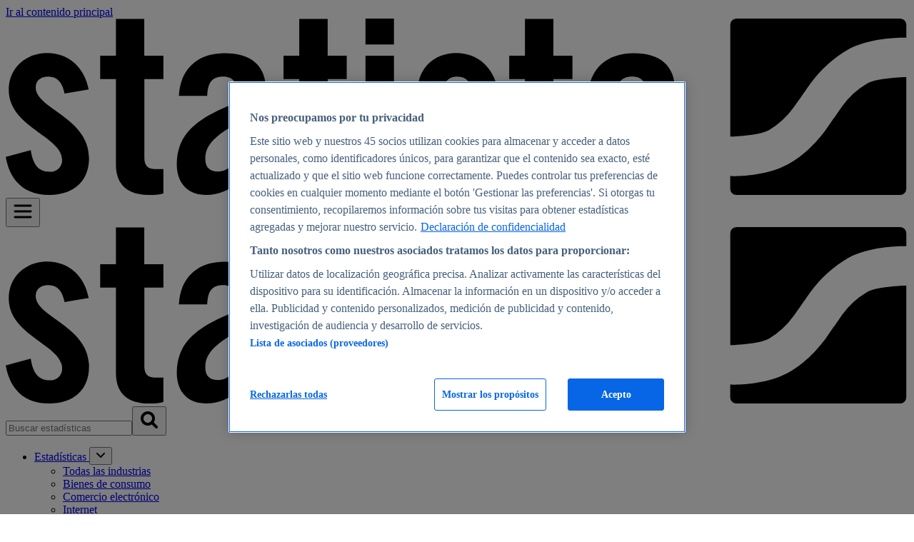

--- FILE ---
content_type: application/javascript
request_url: https://cdn.statcdn.com/static/js/countUp.min.js
body_size: 1048
content:
'use strict';var CountUp=function(a,e,f,g,h,i){for(var j=0,k=['webkit','moz','ms','o'],l=0;l<k.length&&!window.requestAnimationFrame;++l)window.requestAnimationFrame=window[k[l]+'RequestAnimationFrame'],window.cancelAnimationFrame=window[k[l]+'CancelAnimationFrame']||window[k[l]+'CancelRequestAnimationFrame'];for(var m in window.requestAnimationFrame||(window.requestAnimationFrame=function(o){var q=new Date().getTime(),r=Math.max(0,16-(q-j)),s=window.setTimeout(function(){o(q+r)},r);return j=q+r,s}),window.cancelAnimationFrame||(window.cancelAnimationFrame=function(o){clearTimeout(o)}),this.easeOutExpo=function(o,p,q,r){return 1024*(q*(-Math.pow(2,-10*o/r)+1))/1023+p},this.options={useEasing:!0,useGrouping:!0,separator:',',decimal:'.',postFormatter:null,easingFn:null},i)i.hasOwnProperty(m)&&(this.options[m]=i[m]);''===this.options.separator&&(this.options.useGrouping=!1),this.options.prefix||(this.options.prefix=''),this.options.suffix||(this.options.suffix=''),this.options.easingFn=this.options.easingFn?this.options.easingFn:this.easeOutExpo,this.d='string'==typeof a?document.getElementById(a):a,this.startVal=+e,this.endVal=+f,this.countDown=this.startVal>this.endVal,this.frameVal=this.startVal,this.decimals=Math.max(0,g||0),this.dec=Math.pow(10,this.decimals),this.duration=1e3*+h||2e3;var n=this;this.version=function(){return'1.6.1'},this.printValue=function(o){var p=isNaN(o)?'--':n.formatNumber(o);'INPUT'==n.d.tagName?this.d.value=p:'text'==n.d.tagName||'tspan'==n.d.tagName?this.d.textContent=p:this.d.innerHTML=p},this.count=function(o){n.startTime||(n.startTime=o),n.timestamp=o;var p=o-n.startTime;n.remaining=n.duration-p,n.frameVal=n.options.useEasing?n.countDown?n.startVal-n.options.easingFn.call(n,p,0,n.startVal-n.endVal,n.duration):n.options.easingFn.call(n,p,n.startVal,n.endVal-n.startVal,n.duration):n.countDown?n.startVal-(n.startVal-n.endVal)*(p/n.duration):n.startVal+(n.endVal-n.startVal)*(p/n.duration),n.frameVal=n.countDown?n.frameVal<n.endVal?n.endVal:n.frameVal:n.frameVal>n.endVal?n.endVal:n.frameVal,n.frameVal=Math.floor(n.frameVal*n.dec)/n.dec,n.printValue(n.frameVal),p<n.duration?n.rAF=requestAnimationFrame(n.count):n.callback&&n.callback()},this.start=function(o){return n.callback=o,n.rAF=requestAnimationFrame(n.count),!1},this.pauseResume=function(){n.paused?(n.paused=!1,delete n.startTime,n.duration=n.remaining,n.startVal=n.frameVal,requestAnimationFrame(n.count)):(n.paused=!0,cancelAnimationFrame(n.rAF))},this.reset=function(){n.paused=!1,delete n.startTime,n.startVal=e,cancelAnimationFrame(n.rAF),n.printValue(n.startVal)},this.update=function(o){cancelAnimationFrame(n.rAF),n.paused=!1,delete n.startTime,n.startVal=n.frameVal,n.endVal=+o,n.countDown=n.startVal>n.endVal,n.rAF=requestAnimationFrame(n.count)},this.formatNumber=function(o){o=o.toFixed(n.decimals),o+='';var p,q,r,s;if(p=o.split('.'),q=p[0],r=1<p.length?n.options.decimal+p[1]:'',s=/(\d+)(\d{3})/,n.options.useGrouping)for(;s.test(q);)q=q.replace(s,'$1'+n.options.separator+'$2');var u=n.options.prefix+q+r+n.options.suffix;return null!=n.options.postFormatter&&(u=n.options.postFormatter(u)),u},n.printValue(n.startVal)};

--- FILE ---
content_type: application/javascript
request_url: https://cdn.statcdn.com/static/martech/martechagentsmanager-2.0.3.min.js
body_size: 8148
content:
!function(){"use strict";var t,e,n,r,o=(null===(t=document.currentScript)||void 0===t?void 0:t.getAttribute("data-env"))||"default",i=(n="martechEnv",new URL(window.location.href).searchParams.get(n)||(null===(e=window.localStorage)||void 0===e?void 0:e.getItem("martech_env"))||"default"),a=function(){function PrivateVars(){this.map=new WeakMap}return PrivateVars.prototype.create=function(t,e){return this.map.set(t,e),e},PrivateVars.prototype.extend=function(){return this},PrivateVars.prototype.merge=function(t,e){var n=this.map.get(t),r=Object.assign({},n,e);return this.map.set(t,r),r},PrivateVars.prototype.get=function(t){return this.map.get(t)},PrivateVars.prototype.delete=function(t){return this.map.delete(t)},PrivateVars}(),__awaiter=function(t,e,n,r){return new(n||(n=Promise))((function(o,i){function fulfilled(t){try{step(r.next(t))}catch(t){i(t)}}function rejected(t){try{step(r.throw(t))}catch(t){i(t)}}function step(t){t.done?o(t.value):function adopt(t){return t instanceof n?t:new n((function(e){e(t)}))}(t.value).then(fulfilled,rejected)}step((r=r.apply(t,e||[])).next())}))},__generator=function(t,e){var n,r,o,i,a={label:0,sent:function(){if(1&o[0])throw o[1];return o[1]},trys:[],ops:[]};return i={next:verb(0),throw:verb(1),return:verb(2)},"function"==typeof Symbol&&(i[Symbol.iterator]=function(){return this}),i;function verb(s){return function(c){return function step(s){if(n)throw new TypeError("Generator is already executing.");for(;i&&(i=0,s[0]&&(a=0)),a;)try{if(n=1,r&&(o=2&s[0]?r.return:s[0]?r.throw||((o=r.return)&&o.call(r),0):r.next)&&!(o=o.call(r,s[1])).done)return o;switch(r=0,o&&(s=[2&s[0],o.value]),s[0]){case 0:case 1:o=s;break;case 4:return a.label++,{value:s[1],done:!1};case 5:a.label++,r=s[1],s=[0];continue;case 7:s=a.ops.pop(),a.trys.pop();continue;default:if(!(o=a.trys,(o=o.length>0&&o[o.length-1])||6!==s[0]&&2!==s[0])){a=0;continue}if(3===s[0]&&(!o||s[1]>o[0]&&s[1]<o[3])){a.label=s[1];break}if(6===s[0]&&a.label<o[1]){a.label=o[1],o=s;break}if(o&&a.label<o[2]){a.label=o[2],a.ops.push(s);break}o[2]&&a.ops.pop(),a.trys.pop();continue}s=e.call(t,a)}catch(t){s=[6,t],r=0}finally{n=o=0}if(5&s[0])throw s[1];return{value:s[0]?s[1]:void 0,done:!0}}([s,c])}}},__spreadArray=function(t,e,n){if(n||2===arguments.length)for(var r,o=0,i=e.length;o<i;o++)!r&&o in e||(r||(r=Array.prototype.slice.call(e,0,o)),r[o]=e[o]);return t.concat(r||Array.prototype.slice.call(e))},s=function(){function Queue(){this.pendingItems=[],this.processedItems=[],this.processing=!1}return Queue.prototype.add=function(t){this.pendingItems.push(t),this._next()},Queue.prototype.setHandler=function(t){this.handler=t},Queue.prototype._next=function(){return __awaiter(this,void 0,void 0,(function(){var t,e;return __generator(this,(function(n){switch(n.label){case 0:return null==this.handler?[2]:(t=this.handler,0===this.pendingItems.length||this.processing?[2]:(this.processing=!0,e=this.pendingItems.shift(),[4,new Promise((function(n){t(e,n)}))]));case 1:return n.sent(),this.processedItems.push(e),this.processing=!1,this._next(),[2]}}))}))},Queue.prototype.run=function(){this._next()},Queue.prototype.getPendingItems=function(){return __spreadArray([],this.pendingItems,!0)},Queue.prototype.getProcessedItems=function(){return __spreadArray([],this.processedItems,!0)},Queue}(),c=s,u=function(){function SlimEventEmitter(){this._events=new Map}return SlimEventEmitter.prototype.on=function(t,e,n){void 0===n&&(n=!1),this._events.has(t)||this._events.set(t,[]),this._events.get(t).push({callback:e,once:n})},SlimEventEmitter.prototype.once=function(t,e){this.on(t,e,!0)},SlimEventEmitter.prototype.off=function(t,e){var n=this._events.get(t);null!=n&&(0===(n=n.filter((function(t){return t.callback!==e}))).length?this._events.delete(t):this._events.set(t,n))},SlimEventEmitter.prototype.emit=function(t){for(var e=[],n=1;n<arguments.length;n++)e[n-1]=arguments[n];var r=this._events.get(t);if(null!=r)for(var o=0,i=r;o<i.length;o++){var a=i[o];"function"==typeof a.callback&&a.callback.apply(a,e),a.once&&this.off(t,a.callback)}},SlimEventEmitter}(),l=u,p=(r=function(t,e){return r=Object.setPrototypeOf||{__proto__:[]}instanceof Array&&function(t,e){t.__proto__=e}||function(t,e){for(var n in e)Object.prototype.hasOwnProperty.call(e,n)&&(t[n]=e[n])},r(t,e)},function(t,e){if("function"!=typeof e&&null!==e)throw new TypeError("Class extends value "+String(e)+" is not a constructor or null");function __(){this.constructor=t}r(t,e),t.prototype=null===e?Object.create(e):(__.prototype=e.prototype,new __)}),Logger_spreadArray=function(t,e,n){if(n||2===arguments.length)for(var r,o=0,i=e.length;o<i;o++)!r&&o in e||(r||(r=Array.prototype.slice.call(e,0,o)),r[o]=e[o]);return t.concat(r||Array.prototype.slice.call(e))},f=["debug","info","warn","error"],h=function(t){function Logger(e,n){var r=t.call(this)||this;return r._messages=[],r._children=[],r._prefix="",r._namespace=e,r._levels=n,r}return p(Logger,t),Logger.create=function(t,e){return void 0===e&&(e=Logger_spreadArray([],f,!0)),new Logger([t],e)},Logger.prototype.setPrefix=function(t){this._prefix=t},Logger.prototype.getMessages=function(){return this._messages},Logger.prototype.getNamespace=function(){return 0==this._namespace.length?null:this._namespace[this._namespace.length-1]},Logger.prototype.getNiceNamespace=function(t){return void 0===t&&(t=":"),0==this._namespace.length?null:1==this._namespace.length?this._namespace[0]:this._namespace.slice(1).join(t)},Logger.prototype.getChildren=function(){return this._children},Logger.prototype.getAllLogger=function(){var t=[];return this._children.forEach((function(e){t.push.apply(t,e.getAllLogger())})),t.push(this),t},Logger.prototype.setLogLevels=function(t){var e;(e=this._levels).splice.apply(e,Logger_spreadArray([0,this._levels.length],t,!1))},Logger.prototype.extend=function(t,e){var n=this;void 0===e&&(e=this._levels);var r=this._children.find((function(e){return e.getNamespace()==t}));return null==r&&((r=new Logger(Logger_spreadArray(Logger_spreadArray([],this._namespace,!0),[t],!1),e)).setPrefix(this._prefix),this._children.push(r),this.emit("logger",r),this.emit("logger:all",this,r),r.on("message:all",(function(t,e){n.emit("message:all",t,e)})),r.on("logger:all",(function(t,e){n.emit("logger:all",t,e)}))),r},Logger.prototype.debug=function(t){for(var e=[],n=1;n<arguments.length;n++)e[n-1]=arguments[n];this._log.apply(this,Logger_spreadArray(["debug",t],e,!1))},Logger.prototype.info=function(t){for(var e=[],n=1;n<arguments.length;n++)e[n-1]=arguments[n];this._log.apply(this,Logger_spreadArray(["info",t],e,!1))},Logger.prototype.warn=function(t){for(var e=[],n=1;n<arguments.length;n++)e[n-1]=arguments[n];this._log.apply(this,Logger_spreadArray(["warn",t],e,!1))},Logger.prototype.error=function(t){for(var e=[],n=1;n<arguments.length;n++)e[n-1]=arguments[n];this._log.apply(this,Logger_spreadArray(["error",t],e,!1))},Logger.prototype.log=function(t,e){for(var n=[],r=2;r<arguments.length;r++)n[r-2]=arguments[r];t=t.toLowerCase(),t=f.includes(t)?t:"debug",this._log.apply(this,Logger_spreadArray([t,e],n,!1))},Logger.prototype._log=function(t,e){for(var n=[],r=2;r<arguments.length;r++)n[r-2]=arguments[r];var o={level:t,message:e,args:n,time:performance.now()};if(this._messages.push(o),this.emit("message",o),this.emit("message:all",this,o),this._levels.includes(t)){var i=this.getNiceNamespace();"string"==typeof e?console[t].apply(console,Logger_spreadArray(["".concat(this._prefix,"[").concat(i,"] ").concat(e)],n,!1)):console[t].apply(console,Logger_spreadArray(["".concat(this._prefix,"[").concat(i,"]"),e],n,!1))}},Logger}(l),g=h.create("Manager",[]);g.setPrefix("[MartechAgents]");var __assign=function(){return __assign=Object.assign||function(t){for(var e,n=1,r=arguments.length;n<r;n++)for(var o in e=arguments[n])Object.prototype.hasOwnProperty.call(e,o)&&(t[o]=e[o]);return t},__assign.apply(this,arguments)},MartechAgent_spreadArray=function(t,e,n){if(n||2===arguments.length)for(var r,o=0,i=e.length;o<i;o++)!r&&o in e||(r||(r=Array.prototype.slice.call(e,0,o)),r[o]=e[o]);return t.concat(r||Array.prototype.slice.call(e))},y=new a,PV=function(t){return y.get(t)},d=g.extend("Agent"),_=function(){function MartechAgent(t,e){var n=this.constructor,r=this;if(this.name="",this.status="pending",n===MartechAgent){var o=new v(t,e);this.name=o.name,this.status=o.status,o.emitter.on("statuschange",(function(t){r.status=t})),y.create(this,o)}}return MartechAgent.prototype.getName=function(){return PV(this).name},MartechAgent.prototype.getStatus=function(){return PV(this).status},MartechAgent.prototype.subscribe=function(t){return PV(this).subscribe(t)},MartechAgent.prototype.subscribeOnce=function(t){return PV(this).subscribeOnce(t)},MartechAgent.prototype.unsubscribe=function(t){PV(this).unsubscribe(t)},MartechAgent.prototype.log=function(t,e){for(var n,r=[],o=2;o<arguments.length;o++)r[o-2]=arguments[o];(n=PV(this).log).log.apply(n,MartechAgent_spreadArray([t,e],r,!1))},MartechAgent.prototype.getRuntime=function(){return PV(this).manager.getRuntime()},MartechAgent.prototype.setReadyState=function(){PV(this).setReadyState()},MartechAgent.prototype.getStartupDuration=function(){return PV(this).getStartupDuration()},MartechAgent}(),v=function(){function MartechAgentInternal(t,e){this.status="disabled",this.emitter=new l,this.scenarioConfig={},this.timing_loadStart=null,this.timing_loadEnd=null,this.name=t.getName(),this.snippet=t,this.manager=e,this.log=d.extend(this.name)}return MartechAgentInternal.prototype.setStatus=function(t){this.status=t,this.log.info("status changed to '%s'",this.status),this.emitter.emit("statuschange",t)},MartechAgentInternal.prototype.getConfig=function(t){return void 0===t&&(t={}),__assign(__assign({},t),this.scenarioConfig)},MartechAgentInternal.prototype.start=function(t,e){var n=this;return void 0===t&&(t={}),void 0===e&&(e=5e3),new Promise((function(r){var o=!1;switch(n.status){case"timeout":case"disabled":case"pending":n.scenarioConfig=t,n.timing_loadStart=performance.now(),n.timing_loadEnd=null,n.setStatus("loading");var i=void 0;e>0&&(i=setTimeout((function(){n.setStatus("timeout")}),e)),n.subscribeOnce((function(t){clearTimeout(i)})),o=!0;break;case"loading":var a=n.subscribe((function(t){"loaded"===t?(n.unsubscribe(a),r(!0)):"timeout"===n.status&&(n.unsubscribe(a),r(!1))}));break;case"loaded":r(!0);break;default:r(!1)}o&&n.snippet.inject()}))},MartechAgentInternal.prototype.subscribe=function(t){return this.emitter.on("statuschange",t),t},MartechAgentInternal.prototype.subscribeOnce=function(t){return this.emitter.once("statuschange",t),t},MartechAgentInternal.prototype.unsubscribe=function(t){this.emitter.off("statuschange",t)},MartechAgentInternal.prototype.setReadyState=function(){"loaded"!==this.status&&(this.timing_loadEnd=performance.now(),this.setStatus("loaded"))},MartechAgentInternal.prototype.getStartupDuration=function(){return null!=this.timing_loadStart&&null!=this.timing_loadEnd?this.timing_loadEnd-this.timing_loadStart:null},MartechAgentInternal}(),m=["string","number","boolean","array","function","null","any"],MartechVariable_assign=function(){return MartechVariable_assign=Object.assign||function(t){for(var e,n=1,r=arguments.length;n<r;n++)for(var o in e=arguments[n])Object.prototype.hasOwnProperty.call(e,o)&&(t[o]=e[o]);return t},MartechVariable_assign.apply(this,arguments)},b=function(){function MartechVariable(t,e,n,r){this._value=void 0,this._defaultValue=void 0,this._preprocessor=function(t){return t},this._emitter=new l,this._name=t,this._options=MartechVariable_assign({type:"any",allowTypeParsing:!0,nullable:!1,triggerAlways:!1},r),m.includes(this._options.type||"any")||(E.warn("[%s] Unknown type '%s', falling back to 'any'.",this._name,this._options.type),this._options.type="any"),"null"===this._options.type&&(this._options.nullable=!0),this._defaultValue=this._parseValue(n),"function"==typeof e?this._preprocessor=e:this._value=this._parseValue(e)}return MartechVariable.prototype._parseValue=function(t){var e=this._options.type||"any",n=this._options.nullable||!1,r=this._options.allowTypeParsing||!1;if(void 0!==t){if(null===t)return n?null:void E.warn("[%s] Value %o is not allowed for this variable, falling back to default value.",this._name,null);if(!hasType(t,e)){if(!r)return void E.warn("[%s] Parsing value %o to type '%s' is disabled, falling back to default value.",this._name,t,e);var o=parseType(t,e);return void 0===o?void E.warn("[%s] Could not parse value %o to type '%s', falling back to default value.",this._name,t,e):o}return t}},MartechVariable.prototype.getName=function(){return this._name},MartechVariable.prototype.getValue=function(){return void 0===this._value?this._defaultValue:this._value},MartechVariable.prototype.setValue=function(t){t=this._preprocessor(t),t=this._parseValue(t),(this._options.triggerAlways||t!==this._value)&&(this._value=t,this._emitter.emit("change",this.getValue()))},MartechVariable.prototype.subscribe=function(t){return this._emitter.on("change",t),t},MartechVariable.prototype.subscribeOnce=function(t){return this._emitter.once("change",t),t},MartechVariable.prototype.unsubscribe=function(t){return this._emitter.off("change",t),t},MartechVariable}(),hasType=function(t,e){switch(e){case"any":return!0;case"string":return"string"==typeof t;case"number":return"number"==typeof t;case"boolean":return"boolean"==typeof t;case"array":return Array.isArray(t);case"function":return"function"==typeof t;case"null":return null===t}},parseType=function(t,e){switch(e){case"any":return t;case"string":if("string"==typeof t)return t;if("object"==typeof t)return;return String(t).toString();case"number":if("number"==typeof t)return t;var n=parseFloat(t);return Number.isNaN(n)?void 0:n;case"boolean":return"boolean"==typeof t?t:"string"==typeof t?"true"==t.toLowerCase():"number"==typeof t?0!==t:void 0;case"array":return Array.isArray(t)?t:void 0;case"function":return"function"==typeof t?t:void 0;case"null":return null;default:return}},M=function(){var extendStatics=function(t,e){return extendStatics=Object.setPrototypeOf||{__proto__:[]}instanceof Array&&function(t,e){t.__proto__=e}||function(t,e){for(var n in e)Object.prototype.hasOwnProperty.call(e,n)&&(t[n]=e[n])},extendStatics(t,e)};return function(t,e){if("function"!=typeof e&&null!==e)throw new TypeError("Class extends value "+String(e)+" is not a constructor or null");function __(){this.constructor=t}extendStatics(t,e),t.prototype=null===e?Object.create(e):(__.prototype=e.prototype,new __)}}(),w=function(t){function MartechVariableNormal(e,n,r,o){return t.call(this,e,n,r,o)||this}return M(MartechVariableNormal,t),MartechVariableNormal}(b),A=function(){var extendStatics=function(t,e){return extendStatics=Object.setPrototypeOf||{__proto__:[]}instanceof Array&&function(t,e){t.__proto__=e}||function(t,e){for(var n in e)Object.prototype.hasOwnProperty.call(e,n)&&(t[n]=e[n])},extendStatics(t,e)};return function(t,e){if("function"!=typeof e&&null!==e)throw new TypeError("Class extends value "+String(e)+" is not a constructor or null");function __(){this.constructor=t}extendStatics(t,e),t.prototype=null===e?Object.create(e):(__.prototype=e.prototype,new __)}}(),DataLayerWrapper_assign=function(){return DataLayerWrapper_assign=Object.assign||function(t){for(var e,n=1,r=arguments.length;n<r;n++)for(var o in e=arguments[n])Object.prototype.hasOwnProperty.call(e,o)&&(t[o]=e[o]);return t},DataLayerWrapper_assign.apply(this,arguments)},DataLayerWrapper_spreadArray=function(t,e,n){if(n||2===arguments.length)for(var r,o=0,i=e.length;o<i;o++)!r&&o in e||(r||(r=Array.prototype.slice.call(e,0,o)),r[o]=e[o]);return t.concat(r||Array.prototype.slice.call(e))},k=function(t){function DataLayerWrapper(){var e=t.call(this)||this;e._processedObjects=[],e._computedVars={},window.dataLayer=window.dataLayer||[];var n=window.dataLayer.push.bind(window.dataLayer);return window.dataLayer.push=function(){for(var t=[],r=0;r<arguments.length;r++)t[r]=arguments[r];var o=n.apply(void 0,t);return setTimeout((function(){e.update()}),0),o},e.update(),e}return A(DataLayerWrapper,t),DataLayerWrapper.prototype.get=function(t,e){var n;return null==e?this._computedVars[t]:null===(n=DataLayerWrapper_spreadArray([],window.dataLayer,!0).reverse().filter((function(e){return Object.keys(e).includes(t)})).find(e))||void 0===n?void 0:n[t]},DataLayerWrapper.prototype.getAll=function(){return DataLayerWrapper_assign({},this._computedVars)},DataLayerWrapper.prototype.getLatest=function(){return this._processedObjects[this._processedObjects.length-1]},DataLayerWrapper.prototype.update=function(){for(var t=0,e=window.dataLayer;t<e.length;t++){var n=e[t];if(!this._processedObjects.includes(n)&&"object"==typeof n){this._processedObjects.push(n);var r=this._computedVars,o=DataLayerWrapper_assign(DataLayerWrapper_assign({},this._computedVars),n);for(var i in this._computedVars=o,this.emit("push",n),o)o[i]!==r[i]&&this.emit("change",{key:i,value:o[i],ref:n})}}},DataLayerWrapper}(l),I=new k,O=function(){var extendStatics=function(t,e){return extendStatics=Object.setPrototypeOf||{__proto__:[]}instanceof Array&&function(t,e){t.__proto__=e}||function(t,e){for(var n in e)Object.prototype.hasOwnProperty.call(e,n)&&(t[n]=e[n])},extendStatics(t,e)};return function(t,e){if("function"!=typeof e&&null!==e)throw new TypeError("Class extends value "+String(e)+" is not a constructor or null");function __(){this.constructor=t}extendStatics(t,e),t.prototype=null===e?Object.create(e):(__.prototype=e.prototype,new __)}}(),R=function(t){function MartechVariableDatalayer(e,n,r,o){var i=t.call(this,e,n,r,o)||this;return null==i._options.searchName&&(i._options.searchName=i._name),"function"!=typeof i._options.filter&&(i._options.filter=void 0),i._dataLayerValue=I.get(i._options.searchName,i._options.filter),i.setValue(i._dataLayerValue),i._options.triggerAlways?I.on("push",(function(t){(null==i._options.filter||i._options.filter(t))&&null!=i._options.searchName&&Object(t).hasOwnProperty(i._options.searchName)&&(i._dataLayerValue=t[i._options.searchName],i.setValue(i._dataLayerValue))})):I.on("change",(function(t){if(t.key===i._options.searchName){if(null!=i._options.filter&&!i._options.filter(t.ref))return;i._dataLayerValue=t.value,i.setValue(i._dataLayerValue)}})),i}return O(MartechVariableDatalayer,t),MartechVariableDatalayer}(b),S=function(){var extendStatics=function(t,e){return extendStatics=Object.setPrototypeOf||{__proto__:[]}instanceof Array&&function(t,e){t.__proto__=e}||function(t,e){for(var n in e)Object.prototype.hasOwnProperty.call(e,n)&&(t[n]=e[n])},extendStatics(t,e)};return function(t,e){if("function"!=typeof e&&null!==e)throw new TypeError("Class extends value "+String(e)+" is not a constructor or null");function __(){this.constructor=t}extendStatics(t,e),t.prototype=null===e?Object.create(e):(__.prototype=e.prototype,new __)}}(),j=function(t){function MartechVariableInterval(e,n,r,o){var i=this;return"function"!=typeof n&&(E.error("[%s] Error: Value of an interval variable must be a function.",e,n),n=function(){}),i=t.call(this,e,n,r,o)||this,Number.isInteger(i._options.interval)&&setInterval((function(){i.setValue(void 0)}),i._options.interval),i.setValue(void 0),i}return S(MartechVariableInterval,t),MartechVariableInterval}(b),x=new a,MartechRuntime_PV=function(t){return x.get(t)},E=g.extend("Runtime"),V=function(){function MartechRuntime(){this.constructor===MartechRuntime&&x.create(this,new L)}return MartechRuntime.prototype.add=function(t){return MartechRuntime_PV(this).add(t)},MartechRuntime.prototype.exists=function(t){return MartechRuntime_PV(this).exists(t)},MartechRuntime.prototype.get=function(t){return MartechRuntime_PV(this).get(t)},MartechRuntime.prototype.getMany=function(t){return MartechRuntime_PV(this).getMany(t)},MartechRuntime.prototype.set=function(t,e){return MartechRuntime_PV(this).set(t,e)},MartechRuntime.prototype.subscribe=function(t,e){return MartechRuntime_PV(this).subscribe(t,e)},MartechRuntime.prototype.subscribeOnce=function(t,e){return MartechRuntime_PV(this).subscribeOnce(t,e)},MartechRuntime.prototype.unsubscribe=function(t,e){return MartechRuntime_PV(this).unsubscribe(t,e)},MartechRuntime.prototype.list=function(){return MartechRuntime_PV(this).list()},MartechRuntime.prototype.raw=function(){return MartechRuntime_PV(this).raw()},MartechRuntime.prototype.getDataLayer=function(){return I.getAll()},MartechRuntime.prototype.getLatestDataLayer=function(){return I.getLatest()},MartechRuntime}(),L=function(){function MartechRuntimeInternal(){this.emitter=new l,this.variables=[]}return MartechRuntimeInternal.prototype._create=function(t,e,n,r,o){switch(r){case"normal":return new w(t,e,n,o);case"datalayer":return new R(t,e,n,o);case"interval":return new j(t,e,n,o);default:return}},MartechRuntimeInternal.prototype.add=function(t){var e=this;if("object"!=typeof t)return!1;if("string"!=typeof t.name)return!1;if("object"!=typeof t.options&&(t.options={}),"string"!=typeof t.mode){var n=t.options;"string"==typeof n.mode?t.mode=n.mode:t.mode="normal"}if(this.exists(t.name))return!1;var r=this._create(t.name,t.value,t.defaultValue,t.mode,t.options);return null!=r&&(this.variables.push(r),r.subscribe((function(t){e.emitter.emit("change"),e.emitter.emit("change:".concat(r.getName()),t)})),this.emitter.emit("change"),this.emitter.emit("change:".concat(r.getName()),r.getValue()),!0)},MartechRuntimeInternal.prototype.exists=function(t){return null!=this._get(t)},MartechRuntimeInternal.prototype._get=function(t){return this.variables.find((function(e){return e.getName()===t}))},MartechRuntimeInternal.prototype.get=function(t){var e;return null===(e=this._get(t))||void 0===e?void 0:e.getValue()},MartechRuntimeInternal.prototype.getMany=function(t){for(var e,n={},r=0,o=t;r<o.length;r++){var i=o[r];n[i]=null===(e=this._get(i))||void 0===e?void 0:e.getValue()}return n},MartechRuntimeInternal.prototype.set=function(t,e){var n;this.exists(t)?null===(n=this._get(t))||void 0===n||n.setValue(e):this.add({name:t,value:e,mode:"normal"})},MartechRuntimeInternal.prototype.subscribe=function(t,e){return this.emitter.on("change:".concat(t),e),e},MartechRuntimeInternal.prototype.subscribeOnce=function(t,e){return this.emitter.once("change:".concat(t),e),e},MartechRuntimeInternal.prototype.unsubscribe=function(t,e){return this.emitter.off("change:".concat(t),e),e},MartechRuntimeInternal.prototype.list=function(){return this.variables.map((function(t){return t.getName()}))},MartechRuntimeInternal.prototype.raw=function(){for(var t={},e=0,n=this.variables;e<n.length;e++){var r=n[e];t[r.getName()]=r.getValue()}return t},MartechRuntimeInternal}(),P=function(){function MartechHook(t,e){this.id=MartechHook.nextId++,this.callback=t,this.persist=e}return MartechHook.add=function(t,e){void 0===e&&(e=!1);var n=new MartechHook(t,e);return MartechHook.list.push(n),n},MartechHook.call=function(t){for(var e=[],n=1;n<arguments.length;n++)e[n-1]=arguments[n];var r=MartechHook.list.find((function(e){return e.getId()===t}));if(null!=r)return r.call.apply(r,e)},MartechHook.prototype.getId=function(){return this.id},MartechHook.prototype.call=function(){for(var t=[],e=0;e<arguments.length;e++)t[e]=arguments[e];var n=this.callback.apply(this,t);return this.persist||this.remove(),n},MartechHook.prototype.remove=function(){var t=MartechHook.list.indexOf(this);t>=0&&MartechHook.list.splice(t,1)},MartechHook.list=[],MartechHook.nextId=Date.now(),MartechHook}(),C=function(){function MartechSnippet(t,e,n){this.type="unknown",this.name=t,this.scripts=e,this.manager=n}return MartechSnippet.prototype.getName=function(){return this.name},MartechSnippet.prototype.getType=function(){return this.type},MartechSnippet.prototype.inject=function(){for(var t=0;t<this.scripts.length;t++){var e=this.scripts[t],n=document.createElement("script");if(n.dataset.tagName=this.name,n.dataset.tagType=this.type,n.dataset.tagIdx=String(t).toString(),null!=e.src)n.src=e.src,n.async=e.async||!1,n.defer=e.defer||!1;else if(null!=e.content){var r=this.addHooks(e.content);if(null==r)continue;n.textContent="(function(__MAM__){".concat(r,"})(window.MartechAgentsManager)")}document.head.appendChild(n)}},MartechSnippet.prototype.addHooks=function(t){return t},MartechSnippet.prototype.export=function(){return{name:this.name,type:this.type,scripts:this.scripts}},MartechSnippet}(),N=function(){var extendStatics=function(t,e){return extendStatics=Object.setPrototypeOf||{__proto__:[]}instanceof Array&&function(t,e){t.__proto__=e}||function(t,e){for(var n in e)Object.prototype.hasOwnProperty.call(e,n)&&(t[n]=e[n])},extendStatics(t,e)};return function(t,e){if("function"!=typeof e&&null!==e)throw new TypeError("Class extends value "+String(e)+" is not a constructor or null");function __(){this.constructor=t}extendStatics(t,e),t.prototype=null===e?Object.create(e):(__.prototype=e.prototype,new __)}}(),MartechSnippetAgent_spreadArray=function(t,e,n){if(n||2===arguments.length)for(var r,o=0,i=e.length;o<i;o++)!r&&o in e||(r||(r=Array.prototype.slice.call(e,0,o)),r[o]=e[o]);return t.concat(r||Array.prototype.slice.call(e))},T=function(t){function MartechSnippetAgent(e,n,r){var o=t.call(this,e,n,r)||this;return o.type="agent",o}return N(MartechSnippetAgent,t),MartechSnippetAgent.prototype.addHooks=function(t){var e=this,n=this.manager.getAgent(this.getName());if(null==n)return null;var r=y.get(n),o=P.add((function(t){return null!=t?(n.log("warn","You have called MARTECH_AGENT() with a parameter. This is deprecated and will be removed in the future. Please use MARTECH_AGENT_INIT() instead."),r.getConfig(t)):n})),i=P.add((function(t){return r.getConfig(t)})),a=P.add((function(){return e.manager.getRuntime()}),!0),s=P.add((function(){return n.setReadyState()})),c=P.add((function(t,e){for(var r=[],o=2;o<arguments.length;o++)r[o-2]=arguments[o];return n.log.apply(n,MartechSnippetAgent_spreadArray([t,e],r,!1))}),!0);return t=(t=(t=(t=(t=(t=t.replace(new RegExp("MARTECH_AGENT_INIT\\(","g"),"__MAM__._hook(".concat(i.getId(),","))).replace(new RegExp("MARTECH_AGENT_READY(\\(\\))?","g"),"__MAM__._hook(".concat(s.getId(),")"))).replace(new RegExp("MARTECH_RUNTIME(\\(\\))?","g"),"__MAM__._hook(".concat(a.getId(),")"))).replace(new RegExp("MARTECH_LOG\\(","g"),"__MAM__._hook(".concat(c.getId(),","))).replace(new RegExp("MARTECH_AGENT\\(","g"),"__MAM__._hook(".concat(o.getId(),","))).replace(new RegExp("MARTECH_AGENT(\\(\\))?","g"),"__MAM__._hook(".concat(o.getId(),")")),t="try{".concat(t,"}catch(e){__MAM__._hook(").concat(c.getId(),", 'error', e)}")},MartechSnippetAgent}(C),H=function(){var extendStatics=function(t,e){return extendStatics=Object.setPrototypeOf||{__proto__:[]}instanceof Array&&function(t,e){t.__proto__=e}||function(t,e){for(var n in e)Object.prototype.hasOwnProperty.call(e,n)&&(t[n]=e[n])},extendStatics(t,e)};return function(t,e){if("function"!=typeof e&&null!==e)throw new TypeError("Class extends value "+String(e)+" is not a constructor or null");function __(){this.constructor=t}extendStatics(t,e),t.prototype=null===e?Object.create(e):(__.prototype=e.prototype,new __)}}(),MartechSnippetRuntime_spreadArray=function(t,e,n){if(n||2===arguments.length)for(var r,o=0,i=e.length;o<i;o++)!r&&o in e||(r||(r=Array.prototype.slice.call(e,0,o)),r[o]=e[o]);return t.concat(r||Array.prototype.slice.call(e))},D=function(t){function MartechSnippetRuntime(e,n,r){var o=t.call(this,e,n,r)||this;return o.type="runtime",o}return H(MartechSnippetRuntime,t),MartechSnippetRuntime.prototype.addHooks=function(t){var e=this,n=P.add((function(t){return e.manager.getRuntime().add(t)}),!0),r=P.add((function(t,e){for(var n=[],r=2;r<arguments.length;r++)n[r-2]=arguments[r];return E.log.apply(E,MartechSnippetRuntime_spreadArray([t,e],n,!1))}),!0);return t=(t=t.replace(new RegExp("MARTECH_VAR\\(","g"),"__MAM__._hook(".concat(n.getId(),","))).replace(new RegExp("MARTECH_LOG\\(","g"),"__MAM__._hook(".concat(r.getId(),","))},MartechSnippetRuntime}(C),G=function(){var extendStatics=function(t,e){return extendStatics=Object.setPrototypeOf||{__proto__:[]}instanceof Array&&function(t,e){t.__proto__=e}||function(t,e){for(var n in e)Object.prototype.hasOwnProperty.call(e,n)&&(t[n]=e[n])},extendStatics(t,e)};return function(t,e){if("function"!=typeof e&&null!==e)throw new TypeError("Class extends value "+String(e)+" is not a constructor or null");function __(){this.constructor=t}extendStatics(t,e),t.prototype=null===e?Object.create(e):(__.prototype=e.prototype,new __)}}(),MartechSnippetScenario_spreadArray=function(t,e,n){if(n||2===arguments.length)for(var r,o=0,i=e.length;o<i;o++)!r&&o in e||(r||(r=Array.prototype.slice.call(e,0,o)),r[o]=e[o]);return t.concat(r||Array.prototype.slice.call(e))},Q=function(t){function MartechSnippetScenario(e,n,r){var o=t.call(this,e,n,r)||this;return o.type="scenario",o}return G(MartechSnippetScenario,t),MartechSnippetScenario.prototype.addHooks=function(t){var e=z.get(this.manager),n=P.add((function(t){e.run(t)})),r=P.add((function(t,e){for(var n=[],r=2;r<arguments.length;r++)n[r-2]=arguments[r];return g.log.apply(g,MartechSnippetScenario_spreadArray([t,e],n,!1))}),!0);return t=(t=t.replace(new RegExp("MARTECH_INIT\\(","g"),"__MAM__._hook(".concat(n.getId(),","))).replace(new RegExp("MARTECH_LOG\\(","g"),"__MAM__._hook(".concat(r.getId(),","))},MartechSnippetScenario}(C),MartechAdapter_assign=function(){return MartechAdapter_assign=Object.assign||function(t){for(var e,n=1,r=arguments.length;n<r;n++)for(var o in e=arguments[n])Object.prototype.hasOwnProperty.call(e,o)&&(t[o]=e[o]);return t},MartechAdapter_assign.apply(this,arguments)},MartechAdapter_awaiter=function(t,e,n,r){return new(n||(n=Promise))((function(o,i){function fulfilled(t){try{step(r.next(t))}catch(t){i(t)}}function rejected(t){try{step(r.throw(t))}catch(t){i(t)}}function step(t){t.done?o(t.value):function adopt(t){return t instanceof n?t:new n((function(e){e(t)}))}(t.value).then(fulfilled,rejected)}step((r=r.apply(t,e||[])).next())}))},MartechAdapter_generator=function(t,e){var n,r,o,i,a={label:0,sent:function(){if(1&o[0])throw o[1];return o[1]},trys:[],ops:[]};return i={next:verb(0),throw:verb(1),return:verb(2)},"function"==typeof Symbol&&(i[Symbol.iterator]=function(){return this}),i;function verb(s){return function(c){return function step(s){if(n)throw new TypeError("Generator is already executing.");for(;i&&(i=0,s[0]&&(a=0)),a;)try{if(n=1,r&&(o=2&s[0]?r.return:s[0]?r.throw||((o=r.return)&&o.call(r),0):r.next)&&!(o=o.call(r,s[1])).done)return o;switch(r=0,o&&(s=[2&s[0],o.value]),s[0]){case 0:case 1:o=s;break;case 4:return a.label++,{value:s[1],done:!1};case 5:a.label++,r=s[1],s=[0];continue;case 7:s=a.ops.pop(),a.trys.pop();continue;default:if(!(o=a.trys,(o=o.length>0&&o[o.length-1])||6!==s[0]&&2!==s[0])){a=0;continue}if(3===s[0]&&(!o||s[1]>o[0]&&s[1]<o[3])){a.label=s[1];break}if(6===s[0]&&a.label<o[1]){a.label=o[1],o=s;break}if(o&&a.label<o[2]){a.label=o[2],a.ops.push(s);break}o[2]&&a.ops.pop(),a.trys.pop();continue}s=e.call(t,a)}catch(t){s=[6,t],r=0}finally{n=o=0}if(5&s[0])throw s[1];return{value:s[0]?s[1]:void 0,done:!0}}([s,c])}}},W=(g.extend("Adapter"),function(){function MartechAdapter(t){this.runtimes=[],this.agents=[],this.manager=t}return MartechAdapter.prototype.configure=function(t){return MartechAdapter_awaiter(this,void 0,void 0,(function(){var e,n,r=this;return MartechAdapter_generator(this,(function(o){switch(o.label){case 0:return null==(t=MartechAdapter_assign({},t)).configFromUrl?[3,3]:[4,fetch(t.configFromUrl)];case 1:return(e=o.sent()).ok?(n=t,[4,e.json()]):[3,3];case 2:n.config=o.sent(),o.label=3;case 3:return null!=t.config?(null!=t.config.scenario&&(this.scenario=new Q(t.config.scenario.name,t.config.scenario.scripts,this.manager)),null!=t.config.runtimes&&(this.runtimes=t.config.runtimes.map((function(t){return new D(t.name,t.scripts,r.manager)}))),null!=t.config.agents&&(this.agents=t.config.agents.map((function(t){return new T(t.name,t.scripts,r.manager)}))),[2,!0]):[2,!1]}}))}))},MartechAdapter.prototype.getScenario=function(){return this.scenario},MartechAdapter.prototype.getAgents=function(){return this.agents},MartechAdapter.prototype.getRuntimes=function(){return this.runtimes},MartechAdapter}()),MartechAgentsManager_assign=function(){return MartechAgentsManager_assign=Object.assign||function(t){for(var e,n=1,r=arguments.length;n<r;n++)for(var o in e=arguments[n])Object.prototype.hasOwnProperty.call(e,o)&&(t[o]=e[o]);return t},MartechAgentsManager_assign.apply(this,arguments)},MartechAgentsManager_awaiter=function(t,e,n,r){return new(n||(n=Promise))((function(o,i){function fulfilled(t){try{step(r.next(t))}catch(t){i(t)}}function rejected(t){try{step(r.throw(t))}catch(t){i(t)}}function step(t){t.done?o(t.value):function adopt(t){return t instanceof n?t:new n((function(e){e(t)}))}(t.value).then(fulfilled,rejected)}step((r=r.apply(t,e||[])).next())}))},MartechAgentsManager_generator=function(t,e){var n,r,o,i,a={label:0,sent:function(){if(1&o[0])throw o[1];return o[1]},trys:[],ops:[]};return i={next:verb(0),throw:verb(1),return:verb(2)},"function"==typeof Symbol&&(i[Symbol.iterator]=function(){return this}),i;function verb(s){return function(c){return function step(s){if(n)throw new TypeError("Generator is already executing.");for(;i&&(i=0,s[0]&&(a=0)),a;)try{if(n=1,r&&(o=2&s[0]?r.return:s[0]?r.throw||((o=r.return)&&o.call(r),0):r.next)&&!(o=o.call(r,s[1])).done)return o;switch(r=0,o&&(s=[2&s[0],o.value]),s[0]){case 0:case 1:o=s;break;case 4:return a.label++,{value:s[1],done:!1};case 5:a.label++,r=s[1],s=[0];continue;case 7:s=a.ops.pop(),a.trys.pop();continue;default:if(!(o=a.trys,(o=o.length>0&&o[o.length-1])||6!==s[0]&&2!==s[0])){a=0;continue}if(3===s[0]&&(!o||s[1]>o[0]&&s[1]<o[3])){a.label=s[1];break}if(6===s[0]&&a.label<o[1]){a.label=o[1],o=s;break}if(o&&a.label<o[2]){a.label=o[2],a.ops.push(s);break}o[2]&&a.ops.pop(),a.trys.pop();continue}s=e.call(t,a)}catch(t){s=[6,t],r=0}finally{n=o=0}if(5&s[0])throw s[1];return{value:s[0]?s[1]:void 0,done:!0}}([s,c])}}},MartechAgentsManager_spreadArray=function(t,e,n){if(n||2===arguments.length)for(var r,o=0,i=e.length;o<i;o++)!r&&o in e||(r||(r=Array.prototype.slice.call(e,0,o)),r[o]=e[o]);return t.concat(r||Array.prototype.slice.call(e))},z=new a,MartechAgentsManager_PV=function(t){return z.get(t)},F=function(){function MartechAgentsManager(){var t=this.constructor;this.version="v2.0.3",this.build_date="2024-06-07T14:23:08.792Z",this.build_env="production",this.env=o,t===MartechAgentsManager&&z.create(this,new U(this))}return MartechAgentsManager.prototype.getAgents=function(){return MartechAgentsManager_PV(this).getAgents()},MartechAgentsManager.prototype.getAgent=function(t){return MartechAgentsManager_PV(this).getAgent(t)},MartechAgentsManager.prototype.getRuntime=function(){return MartechAgentsManager_PV(this).runtime},MartechAgentsManager.prototype._hook=function(t){for(var e=[],n=1;n<arguments.length;n++)e[n-1]=arguments[n];return P.call.apply(P,MartechAgentsManager_spreadArray([t],e,!1))},MartechAgentsManager.prototype.push=function(){for(var t,e=[],n=0;n<arguments.length;n++)e[n]=arguments[n];(t=MartechAgentsManager_PV(this)).push.apply(t,e)},MartechAgentsManager.prototype.isConfigured=function(){return MartechAgentsManager_PV(this).isConfigured},MartechAgentsManager.prototype.currentEnv=function(){return o},MartechAgentsManager}(),U=function(){function MartechAgentsManagerInternal(t){var e=this;this.agents=[],this.runtime=new V,this.queue=new c,this.callbacks=new c,this.configs=[],this.isConfigured=!1,this.isInitialized=!1,this.isRunning=!1,this.log=g,this.MartechAgentClass=_,this.manager=t,this.adapter=new W(t),this.queue.setHandler((function(t,n){return MartechAgentsManager_awaiter(e,void 0,void 0,(function(){var e;return MartechAgentsManager_generator(this,(function(r){switch(r.label){case 0:return null==t?[2,n()]:"function"==typeof t?(this.callbacks.add(t),this.isInitialized&&this.callbacks.run(),[2,n()]):"object"!=typeof t?[2,n()]:(this.configs.push(MartechAgentsManager_assign({env:"default"},t)),this.isConfigured||null==(e=this._resolveConfig(this.configs,o))?[2,n()]:[4,this.adapter.configure(e)]);case 1:return r.sent()&&(this.isConfigured=!0,this.init()),n(),[2]}}))}))})),this.callbacks.setHandler((function(t,n){try{t(e.manager)}catch(t){console.error(t)}n()}))}return MartechAgentsManagerInternal.prototype.getAgents=function(){return MartechAgentsManager_spreadArray([],this.agents,!0)},MartechAgentsManagerInternal.prototype.getAgent=function(t){return this.agents.find((function(e){return e.getName()===t}))},MartechAgentsManagerInternal.prototype._resolveConfig=function(t,e){var n=t.find((function(t){return t.env===e}));if(null!=n)return null!=n.configFromEnv?this._resolveConfig(t.filter((function(t){return t!=n})),n.configFromEnv):n},MartechAgentsManagerInternal.prototype.init=function(){if(!this.isInitialized){this.isInitialized=!0,g.info("Create agents from adapter data ...");for(var t=0,e=this.adapter.getAgents();t<e.length;t++){var n=e[t],r=new this.MartechAgentClass(n,this.manager);this.agents.push(r)}this.callbacks.run(),g.debug("Injecting runtime snippet ...");for(var o=0,i=this.adapter.getRuntimes();o<i.length;o++){i[o].inject()}g.debug("Injecting scenario snippet ...");var a=this.adapter.getScenario();null!=a?a.inject():g.error("Adapter does not provide a scenario snippet. Nothing will be injected.")}},MartechAgentsManagerInternal.prototype.run=function(t){var e=this;if(!this.isRunning){this.isRunning=!0,g.debug("Agent initialization started ...");var n="Provided init config is invalid: ";if(null!=t&&"object"==typeof t)if(null!=t.agents&&Array.isArray(t.agents)){for(var r=[],o=0,i=t.agents;o<i.length;o++){if("object"==typeof(l=i[o]))if(null!=l.name)if(l.enable){var a=this.getAgent(l.name);if(null!=a){y.get(a).setStatus("pending");var s={name:l.name,enable:!!l.enable,config:{},options:{timeout:5e3,loadAfter:[]}};"object"==typeof l.config&&(s.config=l.config),"object"==typeof l.options&&("number"==typeof l.options.timeout&&(s.options.timeout=l.options.timeout),"string"==typeof l.options.loadAfter?s.options.loadAfter=[l.options.loadAfter]:Array.isArray(l.options.loadAfter)&&(s.options.loadAfter=l.options.loadAfter)),r.push(s)}else g.warn(n+'Agent "'.concat(l.name,'" is not available and will be skipped.'))}else g.warn('Agent "'.concat(l.name,'" is disabled and will be skipped.'));else g.warn(n+"Agent does not have a name and will be skipped.");else g.warn(n+"Agent has to be defined as object. Agent will be skipped.")}for(var worker=function(){for(var t=e.agents.filter((function(t){return"pending"===t.getStatus()})),_loop_2=function(t){var n=r.find((function(e){return e.name===t.getName()}));if(null==n)return"continue";for(var o=n.options.loadAfter,i=!0,a=0;a<o.length&&i;a++){var s=o[a],c=!1;"*"==s[s.length-1]&&(s=s.slice(0,-1),c=!0);var u=e.getAgent(s);null!=u?c?"loaded"!==u.getStatus()&&(i=!1):["loaded","timeout"].includes(u.getStatus())||(i=!1):i=!1}i&&y.get(t).start(n.config,n.options.timeout)},n=0,o=t;n<o.length;n++){_loop_2(o[n])}0===t.length&&g.debug("Agent initialization finished.")},_loop_1=function(t){var e=t.subscribe((function(n){"loaded"==n&&t.unsubscribe(e),["loaded","timeout"].includes(n)&&worker()}))},c=0,u=this.agents;c<u.length;c++){var l;_loop_1(l=u[c])}worker()}else g.error(n+'Property "agents" must be an array.');else g.error(n+"Config has to be an object.")}},MartechAgentsManagerInternal.prototype.push=function(){for(var t=[],e=0;e<arguments.length;e++)t[e]=arguments[e];for(var n=0,r=t;n<r.length;n++){var o=r[n];this.queue.add(o),this.queue.run()}},MartechAgentsManagerInternal}(),production_awaiter=function(t,e,n,r){return new(n||(n=Promise))((function(o,i){function fulfilled(t){try{step(r.next(t))}catch(t){i(t)}}function rejected(t){try{step(r.throw(t))}catch(t){i(t)}}function step(t){t.done?o(t.value):function adopt(t){return t instanceof n?t:new n((function(e){e(t)}))}(t.value).then(fulfilled,rejected)}step((r=r.apply(t,e||[])).next())}))},production_generator=function(t,e){var n,r,o,i,a={label:0,sent:function(){if(1&o[0])throw o[1];return o[1]},trys:[],ops:[]};return i={next:verb(0),throw:verb(1),return:verb(2)},"function"==typeof Symbol&&(i[Symbol.iterator]=function(){return this}),i;function verb(s){return function(c){return function step(s){if(n)throw new TypeError("Generator is already executing.");for(;i&&(i=0,s[0]&&(a=0)),a;)try{if(n=1,r&&(o=2&s[0]?r.return:s[0]?r.throw||((o=r.return)&&o.call(r),0):r.next)&&!(o=o.call(r,s[1])).done)return o;switch(r=0,o&&(s=[2&s[0],o.value]),s[0]){case 0:case 1:o=s;break;case 4:return a.label++,{value:s[1],done:!1};case 5:a.label++,r=s[1],s=[0];continue;case 7:s=a.ops.pop(),a.trys.pop();continue;default:if(!(o=a.trys,(o=o.length>0&&o[o.length-1])||6!==s[0]&&2!==s[0])){a=0;continue}if(3===s[0]&&(!o||s[1]>o[0]&&s[1]<o[3])){a.label=s[1];break}if(6===s[0]&&a.label<o[1]){a.label=o[1],o=s;break}if(o&&a.label<o[2]){a.label=o[2],a.ops.push(s);break}o[2]&&a.ops.pop(),a.trys.pop();continue}s=e.call(t,a)}catch(t){s=[6,t],r=0}finally{n=o=0}if(5&s[0])throw s[1];return{value:s[0]?s[1]:void 0,done:!0}}([s,c])}}};!function(){production_awaiter(this,void 0,void 0,(function(){var t,e;return production_generator(this,(function(n){if(o!==i)return[2];if((t=window.MartechAgentsManager)instanceof F)return[2];if(window.MartechAgentsManager=new F,t instanceof Array)for(e=0;e<t.length;e++)window.MartechAgentsManager.push(t[e]);return[2]}))}))}()}();